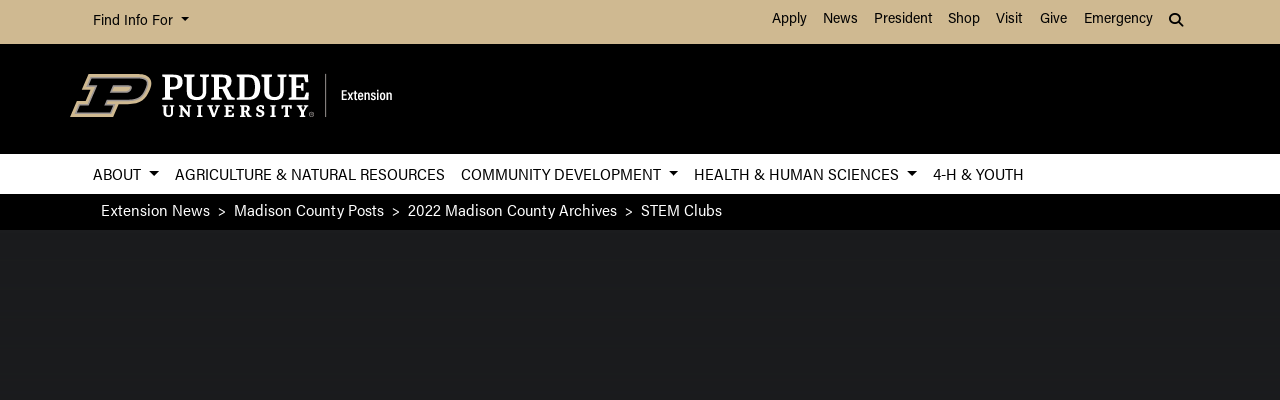

--- FILE ---
content_type: text/html; charset=UTF-8
request_url: https://extension.purdue.edu/news/county/madison/2022/09/_docs/stemclub.html?image
body_size: 8580
content:
<!DOCTYPE html>
<html xmlns="http://www.w3.org/1999/xhtml" lang="en">
	<head>
		<meta charset="utf-8"/>
<meta content="width=device-width, initial-scale=1, shrink-to-fit=no" name="viewport"/>
<title>STEM Clubs</title>

<link crossorigin="anonymous" href="https://stackpath.bootstrapcdn.com/bootstrap/4.5.2/css/bootstrap.min.css" integrity="sha384-JcKb8q3iqJ61gNV9KGb8thSsNjpSL0n8PARn9HuZOnIxN0hoP+VmmDGMN5t9UJ0Z" rel="stylesheet"/>
<link href="https://cdnjs.cloudflare.com/ajax/libs/font-awesome/6.4.2/css/all.min.css" rel="stylesheet"/>
<link href="https://www.purdue.edu/purdue/fonts/united-sans/united-sans.css" rel="stylesheet"/>
<link href="https://use.typekit.net/wjo8xmv.css" rel="stylesheet"/>
<link crossorigin="anonymous" href="https://cdnjs.cloudflare.com/ajax/libs/Swiper/5.4.5/css/swiper.css" integrity="sha512-uMIpMpgk4n6esmgdfJtATLLezuZNRb96YEgJXVeo4diHFOF/gqlgu4Y5fg+56qVYZfZYdiqnAQZlnu4j9501ZQ==" rel="stylesheet"/>
<link href="../../../../../_files/css/nanogallery2.min.css" rel="stylesheet" type="text/css"/>
<link href="../../../../../_files/css/hh-gallery.css" rel="stylesheet" type="text/css"/>
<script crossorigin="anonymous" integrity="sha512-bLT0Qm9VnAYZDflyKcBaQ2gg0hSYNQrJ8RilYldYQ1FxQYoCLtUjuuRuZo+fjqhx/qtq/1itJ0C2ejDxltZVFg==" src="https://cdnjs.cloudflare.com/ajax/libs/jquery/3.5.1/jquery.min.js"></script>
<script crossorigin="anonymous" integrity="sha512-VHsNaV1C4XbgKSc2O0rZDmkUOhMKPg/rIi8abX9qTaVDzVJnrDGHFnLnCnuPmZ3cNi1nQJm+fzJtBbZU9yRCww==" src="https://cdnjs.cloudflare.com/ajax/libs/Swiper/5.4.5/js/swiper.min.js"></script>
<script crossorigin="anonymous" integrity="sha512-/bOVV1DV1AQXcypckRwsR9ThoCj7FqTV2/0Bm79bL3YSyLkVideFLE3MIZkq1u5t28ke1c0n31WYCOrO01dsUg==" src="https://cdnjs.cloudflare.com/ajax/libs/jquery.matchHeight/0.7.2/jquery.matchHeight-min.js"></script>
    
    <link href="https://extension.purdue.edu/_files/css/_style.css" rel="stylesheet"/>
    
    <link href="https://extension.purdue.edu/_files/css/_style_ext_only.css" rel="stylesheet"/>
    <link href="https://extension.purdue.edu/_files/css/lightbox.css" rel="stylesheet"/>




  
                               
                <meta content="Purdue University - Extension" property="og:site_name"/>
<meta content="https://extension.purdue.edu/news/county/madison/2022/09/_docs/stemclub.html" property="og:url"/>
<meta content="article" property="og:type"/>
<meta content="STEM Clubs" property="og:title"/>
<meta content="summary_large_image" name="twitter:card"/>
    <meta content="Join 4-H as we design, build, and launch rockets at Purdue Polytechnic--Anderson.  We will start the design process on October 18 and continue to build on October 25 and November 15.  We plan to launch on November 22." property="og:description"/>
    <meta content="https://extension.purdue.edu/news/county/madison/2022/09/squarebot.jpg" property="og:image"/>
    <meta content="https://extension.purdue.edu/news/county/madison/2022/09/squarebot.jpg" name="twitter:image"/>
        <meta content="Photo of small robot." property="og:image:alt"/>
    <meta content="Photo of small robot." name="twitter:image:alt"/>
    
<!-- Google Tag Manager -->

<script>(function(w,d,s,l,i){w[l]=w[l]||[];w[l].push({'gtm.start':
new Date().getTime(),event:'gtm.js'});var f=d.getElementsByTagName(s)[0],
j=d.createElement(s),dl=l!='dataLayer'?'&l='+l:'';j.async=true;j.src=
'https://www.googletagmanager.com/gtm.js?id='+i+dl;f.parentNode.insertBefore(j,f);
})(window,document,'script','dataLayer','GTM-K5TNRMC');</script>
<!-- Google Tag GA4 Extension -->
<!-- Google tag (gtag.js) -->
<script async src="https://www.googletagmanager.com/gtag/js?id=G-RW6R6WYXRC"></script>
<script>
  window.dataLayer = window.dataLayer || [];
  function gtag(){dataLayer.push(arguments);}
  gtag('js', new Date());

  gtag('config', 'G-RW6R6WYXRC');
</script>


<!-- End Google Tag Manager -->


<!-- cookie -->
          
<script src="https://cc.cdn.civiccomputing.com/9/cookieControl-9.5.min.js"></script>
<script>
var config = {
apiKey: '4ba55f4bcf24cac1824dcde92fd7e67c4177a64b',
product: 'PRO_MULTISITE',
initialState: 'notify',
setInnerHTML: true,
wrapInnerHTML: true,
text: {
    notifyDescription: 'We use cookies to optimize site functionality and give you the best possible experience.',
    notifyTitle: "<h2>Your choice regarding cookies on this site</h2>"
},
optionalCookies: [
{
name: 'analytics',
label: 'Analytics',
description: 'This website uses Google Analytics. Learn more at purdue.ag/cookies',
cookies: [],
onAccept : function(){},
onRevoke: function(){}
}
],
theme: 'LIGHT',
position: 'LEFT',
branding: {
fontColor: "#000",
fontSizeTitle: "1.5em",
fontSizeIntro: "1.25em",
fontSizeHeaders: "1em",
fontSize: "1em",
backgroundColor: "#CFB991",
toggleText: "#fff",
toggleColor: "#CFB991",
toggleBackground: "#000",
buttonIcon: null,
buttonIconWidth: "64px",
buttonIconHeight: "64px",
removeIcon: false,
removeAbout: false
}
};
CookieControl.load( config );
</script>




		<link href="../../../../../_files/css/hh-module-bootstrap3.css" rel="stylesheet"/>
<link href="../../../../../_files/css/hh-module.css" rel="stylesheet"/>
<link href="../../../../../_files/css/hh-custom.css" rel="stylesheet"/>
<link href="../../../../../_files/css/lightbox.css" rel="stylesheet"/>
<script src="../../../../../_files/js/lightbox.js"></script>

	</head>
	
<body class="    " style="overflow-x: hidden;">


		
<!-- Google Tag Manager (noscript) -->

<noscript><iframe src="https://www.googletagmanager.com/ns.html?id=GTM-K5TNRMC"
height="0" width="0" style="display:none;visibility:hidden"></iframe></noscript>

<!-- End Google Tag Manager (noscript) -->

		



  
                                                                                                                                                                                                                                                                           
<header>
    <a class="sr-only sr-only-focusable skip-to-main" href="#main-content">Skip to Main Content</a>
    <nav aria-label="University navigation" class="navbar navbar-expand-lg navbar-light top-nav">
                    <div class="container d-lg-none">
                <div class="mr-auto">
                    <ul class="social list-inline">
                                                    <li class="list-inline-item">
                                <a class="nav-link" href="https://www.facebook.com/PurdueExtension/" target="_blank">
                                    <i class="fab fa-facebook-f"></i> <span class="sr-only">fa-facebook-f</span>
                                </a>
                            </li>
                                                    <li class="list-inline-item">
                                <a class="nav-link" href="https://twitter.com/PurdueExtension" target="_blank">
                                    <i class="fab fa-x-twitter"></i> <span class="sr-only">fa-x-twitter</span>
                                </a>
                            </li>
                                                    <li class="list-inline-item">
                                <a class="nav-link" href="https://www.youtube.com/user/PUExtension" target="_blank">
                                    <i class="fab fa-youtube"></i> <span class="sr-only">fa-youtube</span>
                                </a>
                            </li>
                                            </ul>
                </div>
                                                            <div class="top-nav-contact">
                        <a href="https://extension.purdue.edu/index.html" target="_parent">Contact Purdue Extension</a>
                    </div>
                            </div>
                <div class="container">
            <div class="collapse navbar-collapse" id="navbarNav">
                <ul class="navbar-nav mr-auto"> <!-- role="menu" ADA test -->
                    <li class="nav-item dropdown nav-bar-dropdown"> <!-- role="none" ADA test -->
                        <button aria-expanded="false" aria-haspopup="true" class="nav-link dropdown-toggle" data-toggle="dropdown" id="info-links-desktop" role="button">
                            Find Info For
                        </button>
                        <div aria-labelledby="info-links-desktop" class="dropdown-menu">
                                                                                                                                        <a class="dropdown-item" href="https://www.purdue.edu/purdue/academics/index.php" target="_parent">Academics</a><!-- role="menuitem" ADA test -->
                                                                                                                                                                        <a class="dropdown-item" href="https://www.purdue.edu/purdue/admissions/index.php" target="_parent">Admissions</a><!-- role="menuitem" ADA test -->
                                                                                                                                                                        <a class="dropdown-item" href="https://www.purdue.edu/purdue/current_students/index.php" target="_parent">Current Students</a><!-- role="menuitem" ADA test -->
                                                                                                                                                                        <a class="dropdown-item" href="https://www.purdue.edu/purdue/athletics/index.php" target="_parent">Athletics</a><!-- role="menuitem" ADA test -->
                                                                                                                                                                        <a class="dropdown-item" href="https://www.purdue.edu/purdue/about/index.php" target="_parent">About</a><!-- role="menuitem" ADA test -->
                                                                                                                                                                        <a class="dropdown-item" href="https://www.purdue.edu/purdue/careers/index.php" target="_parent">Careers</a><!-- role="menuitem" ADA test -->
                                                                                                                                                                        <a class="dropdown-item" href="https://www.purdue.edu/purdue/prospective_students/index.php" target="_parent">Prospective Students</a><!-- role="menuitem" ADA test -->
                                                                                                                                                                        <a class="dropdown-item" href="https://www.purdue.edu/purdue/research/index.php" target="_parent">Research and Partnerships</a><!-- role="menuitem" ADA test -->
                                                                                                                                                                        <a class="dropdown-item" href="https://www.purdue.edu/purdue/commercialization/index.php" target="_parent">Entrepreneurship and Commercialization</a><!-- role="menuitem" ADA test -->
                                                                                    </div>
                    </li>
                </ul>
                <ul class="navbar-nav d-none d-lg-flex"><!-- role="menu" ADA test -->
                                                                                                        <li class="nav-item"><!-- role="none" ADA test -->
                                <a class="nav-link" href="https://www.purdue.edu/purdue/apply/" target="_parent">Apply</a><!-- role="menuitem" ADA test -->
                            </li>
                                                                                                                                <li class="nav-item"><!-- role="none" ADA test -->
                                <a class="nav-link" href="https://www.purdue.edu/newsroom/" target="_parent">News</a><!-- role="menuitem" ADA test -->
                            </li>
                                                                                                                                <li class="nav-item"><!-- role="none" ADA test -->
                                <a class="nav-link" href="https://www.purdue.edu/president/" target="_parent">President</a><!-- role="menuitem" ADA test -->
                            </li>
                                                                                                                                <li class="nav-item"><!-- role="none" ADA test -->
                                <a class="nav-link" href="https://www.bkstr.com/boilermakersstore" target="_parent">Shop</a><!-- role="menuitem" ADA test -->
                            </li>
                                                                                                                                <li class="nav-item"><!-- role="none" ADA test -->
                                <a class="nav-link" href="https://www.purdue.edu/visit" target="_parent">Visit</a><!-- role="menuitem" ADA test -->
                            </li>
                                                                                                                                <li class="nav-item"><!-- role="none" ADA test -->
                                <a class="nav-link" href="https://giving.purdue.edu/west-lafayette-2/?appealcode=21008" target="_parent">Give</a><!-- role="menuitem" ADA test -->
                            </li>
                                                                                                                                <li class="nav-item"><!-- role="none" ADA test -->
                                <a class="nav-link" href="https://www.purdue.edu/emergency/" target="_parent">Emergency</a><!-- role="menuitem" ADA test -->
                            </li>
                                                            </ul>
                <ul class="navbar-nav d-lg-none"><!-- role="menu" ADA test -->
                    <li class="nav-item dropdown nav-bar-dropdown"><!-- role="menu" ADA test -->
                        <button aria-expanded="false" aria-haspopup="true" class="nav-link dropdown-toggle" data-toggle="dropdown" id="top-nav-quicklinks" role="button">
                            Quick Links
                        </button>
                        <div aria-labelledby="top-nav-quicklinks" class="dropdown-menu">
                                                                                                                                        <a class="dropdown-item" href="https://www.purdue.edu/purdue/apply/" target="_parent">Apply</a><!-- role="menuitem" ADA test -->
                                                                                                                                                                        <a class="dropdown-item" href="https://www.purdue.edu/newsroom/" target="_parent">News</a><!-- role="menuitem" ADA test -->
                                                                                                                                                                        <a class="dropdown-item" href="https://www.purdue.edu/president/" target="_parent">President</a><!-- role="menuitem" ADA test -->
                                                                                                                                                                        <a class="dropdown-item" href="https://www.bkstr.com/boilermakersstore" target="_parent">Shop</a><!-- role="menuitem" ADA test -->
                                                                                                                                                                        <a class="dropdown-item" href="https://www.purdue.edu/visit" target="_parent">Visit</a><!-- role="menuitem" ADA test -->
                                                                                                                                                                        <a class="dropdown-item" href="https://giving.purdue.edu/west-lafayette-2/?appealcode=21008" target="_parent">Give</a><!-- role="menuitem" ADA test -->
                                                                                                                                                                        <a class="dropdown-item" href="https://www.purdue.edu/emergency/" target="_parent">Emergency</a><!-- role="menuitem" ADA test -->
                                                                                    </div>
                    </li>
                </ul>
                <ul class="navbar-nav navbar-search">
                    <li class="nav-item dropdown nav-bar-dropdown"><!-- role="none" ADA test -->
                        <button aria-expanded="false" aria-haspopup="true" class="nav-link dropdown-toggle" data-toggle="dropdown" id="navbarDropdown2" role="button">
                            <i aria-hidden="true" class="fas fa-search"></i> <span class="sr-only">Search</span>
                        </button>
                        <div aria-labelledby="navbarDropdown2" class="dropdown-menu dropdown-menu-right">
                            <div class="form-group">
                                <script>
                                  (function() {
                                    var cx = '008827541188184757261:7q5kekajrye';
                                    var gcse = document.createElement('script');
                                    gcse.type = 'text/javascript';
                                    gcse.async = true;
                                    gcse.src = 'https://cse.google.com/cse.js?cx=' + cx;
                                    var s = document.getElementsByTagName('script')[0];
                                    s.parentNode.insertBefore(gcse, s);
                                  })();
                                </script>
                                <gcse:searchbox-only id="cse-search-form" resultsUrl="https://ag.purdue.edu/search-results.html" queryParameterName="coa-ext-main">
                            		Loading
                            	</gcse:searchbox-only>
                             </div>
                        </div>
                    </li>
                </ul>
            </div>
        </div>
    </nav>
    <section class="center-nav">
        <div class="container d-flex">
            <div class="logo mr-auto d-md-flex my-auto">
                <div class="align-self-center" id="purdueLogo">
                    <a href="https://extension.purdue.edu/index.html"><object aria-label="Purdue Logo" data="../../../../../_files/images/extension_h-full-reverse-rgbb2.svg" id="pulogo" tabindex="-1" type="image/png">Purdue Logo</object></a>
                </div>
            </div>
            <div class="logo-nav d-xl-none">
                <nav class="navbar navbar-expand-xl navbar-dark mobile-nav">
                    <button aria-controls="mobile-nav" aria-expanded="false" class="navbar-toggler" data-target="#mobile-nav" data-toggle="collapse" type="button">
                        <span class="navbar-toggler-icon">
                            <i class="fas fa-bars"></i> <span class="sr-only">Navigation</span>
                        </span>
                    </button>
                    <button aria-controls="mobile-search" aria-expanded="false" class="navbar-toggler" data-target="#mobile-search" data-toggle="collapse" type="button">
                        <span class="navbar-toggler-icon">
                            <i class="fas fa-search"></i> <span class="sr-only">Search</span>
                        </span>
                    </button>
                </nav>
            </div>
        </div>
                <div class="container mobile-nav-links d-xl-none">
            <nav class="navbar navbar-expand-xl navbar-dark">
                <div class="collapse navbar-collapse" id="mobile-search">
                                                                                 <div class="form-group">
                        <script>
                            (function() {
                                var cx = '017690826183710227054:mjxnqnpskjk';
                                var gcse = document.createElement('script');
                                gcse.type = 'text/javascript';
                                gcse.async = true;
                                gcse.src = 'https://cse.google.com/cse.js?cx=' + cx;
                                var s = document.getElementsByTagName('script')[0];
                                s.parentNode.insertBefore(gcse, s);
                                  })();
                        </script>
                        <gcse:searchbox-only id="cse-search-form-mobile" resultsUrl="https://www.purdue.edu/purdue/search.php" queryParameterName="coa-ext-main">
                            	Loading
                        </gcse:searchbox-only>
                    </div>
                </div>
                <div class="collapse navbar-collapse" id="mobile-nav">
                    <ul class="navbar-nav w-100"><!-- role="menu" ADA test -->
                                    		                            		                            			<li class="nav-item dropdown nav-bar-dropdown"><!-- role="none" ADA test -->
                                    <button aria-expanded="false" aria-haspopup="true" class="nav-link dropdown-toggle" data-toggle="dropdown" id="academic-links-1-mobile" role="button">
                                        About
                                    </button>
                                    <div aria-labelledby="academic-links-1-mobile" class="dropdown-menu">
                                                            				                                                                                                            <a class="dropdown-item" href="https://extension.purdue.edu/about/about-us.html" target="_parent">About Us</a><!-- role="menuitem" ADA test -->
                                                                                                        				                                                                                                            <a class="dropdown-item" href="https://extension.purdue.edu/about/administration.html" target="_parent">Administration</a><!-- role="menuitem" ADA test -->
                                                                                                        				                                                                                                            <a class="dropdown-item" href="https://ag.purdue.edu/department/ag-online/index.html" target="_parent">Ag Online</a><!-- role="menuitem" ADA test -->
                                                                                                        				                                                                                                            <a class="dropdown-item" href="https://extension.purdue.edu/annualreport/index.html" target="_parent">Annual Impact Report</a><!-- role="menuitem" ADA test -->
                                                                                                        				                                                                                                            <a class="dropdown-item" href="https://extension.purdue.edu/careers/index.html" target="_parent">Careers</a><!-- role="menuitem" ADA test -->
                                                                                                        				                                                                                                            <a class="dropdown-item" href="https://extension.purdue.edu/about/resources/civil-rights.html" target="_parent">Civil Rights</a><!-- role="menuitem" ADA test -->
                                                                                                        				                                                                                                            <a class="dropdown-item" href="https://extension.purdue.edu/about/county-office.html" target="_parent">County Extension</a><!-- role="menuitem" ADA test -->
                                                                                                        				                                                                                                            <a class="dropdown-item" href="https://extension.purdue.edu/about/extension-podcasts.html" target="_parent">Extension Podcasts</a><!-- role="menuitem" ADA test -->
                                                                                                        				                                                                                                            <a class="dropdown-item" href="https://extension.purdue.edu/webinar-library/index.html" target="_parent">Extension Webinar Library</a><!-- role="menuitem" ADA test -->
                                                                                                        				                                                                                                            <a class="dropdown-item" href="https://extension.purdue.edu/about/nondiscrimination-policy-statement.html" target="_parent">Nondiscrimination Policy</a><!-- role="menuitem" ADA test -->
                                                                                                        				                                                                                                            <a class="dropdown-item" href="https://extension.purdue.edu/about/transformation.html" target="_parent">Transformation</a><!-- role="menuitem" ADA test -->
                                                                                                                        </div>
                                </li>
                                                                		                            		                                        <li class="nav-item"><!-- role="none" ADA test -->
                                    <a class="nav-link" href="https://extension.purdue.edu/anr/index.html" target="">Agriculture &amp; Natural Resources</a><!-- role="menuitem" ADA test -->
                                </li>
                                                                		                        		                            			<li class="nav-item dropdown nav-bar-dropdown"><!-- role="none" ADA test -->
                                    <button aria-expanded="false" aria-haspopup="true" class="nav-link dropdown-toggle" data-toggle="dropdown" id="academic-links-3-mobile" role="button">
                                        Community Development
                                    </button>
                                    <div aria-labelledby="academic-links-3-mobile" class="dropdown-menu">
                                                            				                                                                                                            <a class="dropdown-item" href="https://extension.purdue.edu/cdext/index.html" target="_parent">Home</a><!-- role="menuitem" ADA test -->
                                                                                                        				                                                                                                            <a class="dropdown-item" href="https://extension.purdue.edu/cdext/thematic-areas/community-economics-workforce-development/index.html" target="_parent">Community Economics &amp; Workforce Development</a><!-- role="menuitem" ADA test -->
                                                                                                        				                                                                                                            <a class="dropdown-item" href="https://extension.purdue.edu/childcare/index.html" target="_parent">Community Childcare</a><!-- role="menuitem" ADA test -->
                                                                                                        				                                                                                                            <a class="dropdown-item" href="https://extension.purdue.edu/cdext/thematic-areas/community-health/index.html" target="_parent">Community Health</a><!-- role="menuitem" ADA test -->
                                                                                                        				                                                                                                            <a class="dropdown-item" href="https://extension.purdue.edu/cdext/thematic-areas/community-planning/index.html" target="_parent">Community Planning</a><!-- role="menuitem" ADA test -->
                                                                                                        				                                                                                                            <a class="dropdown-item" href="https://extension.purdue.edu/cdext/thematic-areas/leadership-civic-engagement/index.html" target="_parent">Leadership &amp; Civic Engagement</a><!-- role="menuitem" ADA test -->
                                                                                                                        </div>
                                </li>
                                                                		                        		                            			<li class="nav-item dropdown nav-bar-dropdown"><!-- role="none" ADA test -->
                                    <button aria-expanded="false" aria-haspopup="true" class="nav-link dropdown-toggle" data-toggle="dropdown" id="academic-links-4-mobile" role="button">
                                        Health &amp; Human Sciences
                                    </button>
                                    <div aria-labelledby="academic-links-4-mobile" class="dropdown-menu">
                                                            				                                                                                                            <a class="dropdown-item" href="https://extension.purdue.edu/hhs/index.html" target="_parent">Home</a><!-- role="menuitem" ADA test -->
                                                                                                        				                                                                                                            <a class="dropdown-item" href="https://extension.purdue.edu/hhs/health/index.html" target="_parent">Health</a><!-- role="menuitem" ADA test -->
                                                                                                        				                                                                                                            <a class="dropdown-item" href="https://extension.purdue.edu/hhs/food/index.html" target="_parent">Food</a><!-- role="menuitem" ADA test -->
                                                                                                        				                                                                                                            <a class="dropdown-item" href="https://extension.purdue.edu/hhs/family/index.html" target="_parent">Family</a><!-- role="menuitem" ADA test -->
                                                                                                        				                                                                                                            <a class="dropdown-item" href="https://extension.purdue.edu/hhs/money/index.html" target="_parent">Money</a><!-- role="menuitem" ADA test -->
                                                                                                                        </div>
                                </li>
                                                                		                            		                                        <li class="nav-item"><!-- role="none" ADA test -->
                                    <a class="nav-link" href="https://extension.purdue.edu/4-H/index.html" target="">4-H &amp; Youth</a><!-- role="menuitem" ADA test -->
                                </li>
                                                                        </ul>
                    <ul class="navbar-nav mr-auto"><!-- role="menu" ADA test -->
                        <li class="nav-item dropdown nav-bar-dropdown"><!-- role="none" ADA test -->
                            <button aria-expanded="false" aria-haspopup="true" class="nav-link dropdown-toggle" data-toggle="dropdown" id="info-links-mobile" role="button">
                                Find Info For
                            </button>
                            <div aria-labelledby="info-links-mobile" class="dropdown-menu">
                                                                                                                                                        <a class="dropdown-item" href="https://www.purdue.edu/purdue/academics/index.php" target="_parent">Academics</a><!-- role="menuitem" ADA test -->
                                                                                                                                                                                            <a class="dropdown-item" href="https://www.purdue.edu/purdue/admissions/index.php" target="_parent">Admissions</a><!-- role="menuitem" ADA test -->
                                                                                                                                                                                            <a class="dropdown-item" href="https://www.purdue.edu/purdue/current_students/index.php" target="_parent">Current Students</a><!-- role="menuitem" ADA test -->
                                                                                                                                                                                            <a class="dropdown-item" href="https://www.purdue.edu/purdue/athletics/index.php" target="_parent">Athletics</a><!-- role="menuitem" ADA test -->
                                                                                                                                                                                            <a class="dropdown-item" href="https://www.purdue.edu/purdue/about/index.php" target="_parent">About</a><!-- role="menuitem" ADA test -->
                                                                                                                                                                                            <a class="dropdown-item" href="https://www.purdue.edu/purdue/careers/index.php" target="_parent">Careers</a><!-- role="menuitem" ADA test -->
                                                                                                                                                                                            <a class="dropdown-item" href="https://www.purdue.edu/purdue/prospective_students/index.php" target="_parent">Prospective Students</a><!-- role="menuitem" ADA test -->
                                                                                                                                                                                            <a class="dropdown-item" href="https://www.purdue.edu/purdue/research/index.php" target="_parent">Research and Partnerships</a><!-- role="menuitem" ADA test -->
                                                                                                                                                                                            <a class="dropdown-item" href="https://www.purdue.edu/purdue/commercialization/index.php" target="_parent">Entrepreneurship and Commercialization</a><!-- role="menuitem" ADA test -->
                                                                                                </div>
                        </li>
                    </ul>
                     <ul class="navbar-nav "><!-- role="menu" ADA test -->
                        <li class="nav-item dropdown nav-bar-dropdown"><!-- role="none" ADA test -->
                            <button aria-expanded="false" aria-haspopup="true" class="nav-link dropdown-toggle" data-toggle="dropdown" id="top-nav-quicklinks-mobile" role="button">
                                Quick Links
                            </button>
                            <div aria-labelledby="top-nav-quicklinks-mobile" class="dropdown-menu">
                                                                                                                                                        <a class="dropdown-item" href="https://www.purdue.edu/purdue/apply/" target="_parent">Apply</a><!-- role="menuitem" ADA test -->
                                                                                                                                                                                            <a class="dropdown-item" href="https://www.purdue.edu/newsroom/" target="_parent">News</a><!-- role="menuitem" ADA test -->
                                                                                                                                                                                            <a class="dropdown-item" href="https://www.purdue.edu/president/" target="_parent">President</a><!-- role="menuitem" ADA test -->
                                                                                                                                                                                            <a class="dropdown-item" href="https://www.bkstr.com/boilermakersstore" target="_parent">Shop</a><!-- role="menuitem" ADA test -->
                                                                                                                                                                                            <a class="dropdown-item" href="https://www.purdue.edu/visit" target="_parent">Visit</a><!-- role="menuitem" ADA test -->
                                                                                                                                                                                            <a class="dropdown-item" href="https://giving.purdue.edu/west-lafayette-2/?appealcode=21008" target="_parent">Give</a><!-- role="menuitem" ADA test -->
                                                                                                                                                                                            <a class="dropdown-item" href="https://www.purdue.edu/emergency/" target="_parent">Emergency</a><!-- role="menuitem" ADA test -->
                                                                                                </div>
                        </li>
                    </ul>
                </div>
                
                
            </nav>
        </div>
    </section>
        <nav aria-label="Primary navigation" class="bottom-nav navbar navbar-expand-xl navbar-light d-none d-xl-block">
        <div class="container">
            <ul class="navbar-nav w-100"><!-- role="menu" ADA test -->
                    		                    		                    			<li class="nav-item dropdown nav-bar-dropdown"><!-- role="none" ADA test -->
                            <button aria-expanded="false" aria-haspopup="true" class="nav-link dropdown-toggle" data-toggle="dropdown" id="academic-links-1" role="button">
                                About
                            </button>
                            <div aria-labelledby="academic-links-1" class="dropdown-menu">
                                            				                                                                                            <a class="dropdown-item" href="https://extension.purdue.edu/about/about-us.html" target="_parent">About Us</a><!-- role="menuitem" ADA test -->
                                                                                				                                                                                            <a class="dropdown-item" href="https://extension.purdue.edu/about/administration.html" target="_parent">Administration</a><!-- role="menuitem" ADA test -->
                                                                                				                                                                                            <a class="dropdown-item" href="https://ag.purdue.edu/department/ag-online/index.html" target="_parent">Ag Online</a><!-- role="menuitem" ADA test -->
                                                                                				                                                                                            <a class="dropdown-item" href="https://extension.purdue.edu/annualreport/index.html" target="_parent">Annual Impact Report</a><!-- role="menuitem" ADA test -->
                                                                                				                                                                                            <a class="dropdown-item" href="https://extension.purdue.edu/careers/index.html" target="_parent">Careers</a><!-- role="menuitem" ADA test -->
                                                                                				                                                                                            <a class="dropdown-item" href="https://extension.purdue.edu/about/resources/civil-rights.html" target="_parent">Civil Rights</a><!-- role="menuitem" ADA test -->
                                                                                				                                                                                            <a class="dropdown-item" href="https://extension.purdue.edu/about/county-office.html" target="_parent">County Extension</a><!-- role="menuitem" ADA test -->
                                                                                				                                                                                            <a class="dropdown-item" href="https://extension.purdue.edu/about/extension-podcasts.html" target="_parent">Extension Podcasts</a><!-- role="menuitem" ADA test -->
                                                                                				                                                                                            <a class="dropdown-item" href="https://extension.purdue.edu/webinar-library/index.html" target="_parent">Extension Webinar Library</a><!-- role="menuitem" ADA test -->
                                                                                				                                                                                            <a class="dropdown-item" href="https://extension.purdue.edu/about/nondiscrimination-policy-statement.html" target="_parent">Nondiscrimination Policy</a><!-- role="menuitem" ADA test -->
                                                                                				                                                                                            <a class="dropdown-item" href="https://extension.purdue.edu/about/transformation.html" target="_parent">Transformation</a><!-- role="menuitem" ADA test -->
                                                                                                </div>
                        </li>
                                        		                    		                                <li class="nav-item"><!-- role="none" ADA test -->
                            <a class="nav-link" href="https://extension.purdue.edu/anr/index.html" target="">Agriculture &amp; Natural Resources</a><!-- role="menuitem" ADA test -->
                        </li>
                                        		                		                    			<li class="nav-item dropdown nav-bar-dropdown"><!-- role="none" ADA test -->
                            <button aria-expanded="false" aria-haspopup="true" class="nav-link dropdown-toggle" data-toggle="dropdown" id="academic-links-3" role="button">
                                Community Development
                            </button>
                            <div aria-labelledby="academic-links-3" class="dropdown-menu">
                                            				                                                                                            <a class="dropdown-item" href="https://extension.purdue.edu/cdext/index.html" target="_parent">Home</a><!-- role="menuitem" ADA test -->
                                                                                				                                                                                            <a class="dropdown-item" href="https://extension.purdue.edu/cdext/thematic-areas/community-economics-workforce-development/index.html" target="_parent">Community Economics &amp; Workforce Development</a><!-- role="menuitem" ADA test -->
                                                                                				                                                                                            <a class="dropdown-item" href="https://extension.purdue.edu/childcare/index.html" target="_parent">Community Childcare</a><!-- role="menuitem" ADA test -->
                                                                                				                                                                                            <a class="dropdown-item" href="https://extension.purdue.edu/cdext/thematic-areas/community-health/index.html" target="_parent">Community Health</a><!-- role="menuitem" ADA test -->
                                                                                				                                                                                            <a class="dropdown-item" href="https://extension.purdue.edu/cdext/thematic-areas/community-planning/index.html" target="_parent">Community Planning</a><!-- role="menuitem" ADA test -->
                                                                                				                                                                                            <a class="dropdown-item" href="https://extension.purdue.edu/cdext/thematic-areas/leadership-civic-engagement/index.html" target="_parent">Leadership &amp; Civic Engagement</a><!-- role="menuitem" ADA test -->
                                                                                                </div>
                        </li>
                                        		                		                    			<li class="nav-item dropdown nav-bar-dropdown"><!-- role="none" ADA test -->
                            <button aria-expanded="false" aria-haspopup="true" class="nav-link dropdown-toggle" data-toggle="dropdown" id="academic-links-4" role="button">
                                Health &amp; Human Sciences
                            </button>
                            <div aria-labelledby="academic-links-4" class="dropdown-menu">
                                            				                                                                                            <a class="dropdown-item" href="https://extension.purdue.edu/hhs/index.html" target="_parent">Home</a><!-- role="menuitem" ADA test -->
                                                                                				                                                                                            <a class="dropdown-item" href="https://extension.purdue.edu/hhs/health/index.html" target="_parent">Health</a><!-- role="menuitem" ADA test -->
                                                                                				                                                                                            <a class="dropdown-item" href="https://extension.purdue.edu/hhs/food/index.html" target="_parent">Food</a><!-- role="menuitem" ADA test -->
                                                                                				                                                                                            <a class="dropdown-item" href="https://extension.purdue.edu/hhs/family/index.html" target="_parent">Family</a><!-- role="menuitem" ADA test -->
                                                                                				                                                                                            <a class="dropdown-item" href="https://extension.purdue.edu/hhs/money/index.html" target="_parent">Money</a><!-- role="menuitem" ADA test -->
                                                                                                </div>
                        </li>
                                        		                    		                                <li class="nav-item"><!-- role="none" ADA test -->
                            <a class="nav-link" href="https://extension.purdue.edu/4-H/index.html" target="">4-H &amp; Youth</a><!-- role="menuitem" ADA test -->
                        </li>
                                                    
            </ul>
        </div>
    </nav>
        </header>
<img alt="Purdue College of Agriculture Logo" class="print-only mb-4" height="auto" src="https://extension.purdue.edu/_files/images/extension_h-full-rgb.png" width="40%"/>

		
                                                                                                                                                                                            <section class="breadcrumbs">
    <nav aria-label="breadcrumb" class="container">
        <ol class="breadcrumb">
                            <li class="breadcrumb-item"><a href="../../../../../index.html">Extension News</a></li>
                                        			                			        <li class="breadcrumb-item"><a href="../../../index.html">Madison County Posts</a></li>
			    			                			        <li class="breadcrumb-item"><a href="../../index.html">2022 Madison County Archives</a></li>
			    			                			                						<li aria-current="page" class="breadcrumb-item active">STEM Clubs</li>
        </ol>
    </nav>
</section>


		<main id="main-content" role="main">
		                                                                                                                                              
    <style>
    .hh-module.page-header .page-header-bg {
	background-image: url("../squarebot.jpg")
	}
		@media (max-width: 767.98px) {
	.hh-module.page-header .page-header-bg {
	background-image: url("../squarebot.jpg")
	}
	}
	    </style>
   
    <div class="page-header hh-news hh-module" id="post-header">
        <div class="page-header-bg"></div>
        <div class="container">
            <div class="row">
                <div class="col-md-10">
                                            <div class="post-category">
                                                                                    <span>4-H</span>
                                                                            </div>
                        <h1>STEM Clubs</h1>
                        <ul class="post-meta">
                                                                                                                              <li>Bill Decker</li>
                                                                                                                <li>September 7, 2022</li>
                        </ul>
                                    </div>
            </div>
        </div>
    </div>
 
		    



  
     


                                          


<style>
      </style>









     <div class="section hh-news hh-module mobile-sidebar d-sm-block d-md-none">
        <div class="container">
            <div class="row">
                <div class="col-md-12">
                                                                              </div>
            </div>
        </div>
    </div>
<div class="section hh-news hh-module page-section">
                    <div class="container">
                <div class="row">
            <div class="col-md-12">
                                                                                
                            
                    <div class="img-group">
                                    <h2>STEM Clubs Kick Off With Rockets</h2>
                                      <div class="wysiwyg"> <p>Join 4-H as we design, build, and launch rockets at Purdue Polytechnic--Anderson. We will start the design process on October 18 and continue to build on October 25 and November 15. We plan to launch on November 22.</p>
<p>To join, fill out the <a href="sparkform">SPARK Club application</a> (return by email to wdecker@purdue.edu) and sign up here: <a href="https://www.signupgenius.com/go/10C0C44ABAB2AA1FEC61-4hstem">sign up genius </a></p> </div>
                        <div class="row section-row ">
                                                            <div class="col-sm-12 col-md-6 imgGroup">
                                                    <img alt="PNG file for STEM club." class="img-fluid " src="../clubfirst.png"/>
                        
                                                                    </div>
                                                            <div class="col-sm-12 col-md-6 imgGroup">
                                                    <img alt="Second Page STEM Club" class="img-fluid " src="../clubsecond.png"/>
                        
                                                                    </div>
                            </div>
                    </div>
                                                          </div>
                    </div>
                </div>
        </div>
        
 
 

 
<script>
  document.addEventListener("DOMContentLoaded", () => {
    const headingClass = "none";
    if (headingClass !== "command-headings" && headingClass !== "classic-headings") {
      return;
    }
    document.querySelectorAll("h6, h5").forEach(el => {
      const words = el.innerHTML.trim().split(" ");
      if (words.length > 0) {
        words[0] = `<span class="first-word">${words[0]}</span>`;
        el.innerHTML = words.join(" ");
      }
    });
  });
</script>

        </main>
		



  
                                                                                                                                                                                                                                                                               

<footer>
    <a href="JavaScript:void(0);" id="back-to-top"><i class="fas fa-caret-up"></i><span>To Top</span></a>
    <div class="container">
        <div class="footer-container">
            <div class="row" id="footer-nav">
                                    <div class="col-lg col-md-6 col-sm-12">
                        <div class="card">
                            <div class="card-header">
                                <div class="h5 desktop" id="footer-col-1-heading">Small Farmer</div>
                                <div class="h5 mb-0 mobile">
                                    <button aria-controls="footer-col-1-content" aria-expanded="false" class="btn btn-link collapsed d-flex" data-target="#footer-col-1-content" data-toggle="collapse">
                                        <span class="mr-auto">Small Farmer</span>
                                        <i class="fas fa-minus"></i>
                                        <i class="fas fa-plus"></i>
                                    </button>
                                </div>
                            </div>
                            <div aria-labelledby="footer-col-1-heading" class="collapse" data-parent="#footer-nav" id="footer-col-1-content" role="region">
                                <div class="card-body">
                                    <ul>
                                                                                                                                                                                        <li>
                                                    <a href="https://extension.purdue.edu/anr/_teams/dffs/index.html" target="_parent">
                                                        Diversified Farming and Food Systems
                                                    </a>
                                                </li>
                                                                                                                                                                                                                                    <li>
                                                    <a href="https://ag.purdue.edu/department/extension/safeproduce/index.html" target="_parent">
                                                        Safe Produce Indiana
                                                    </a>
                                                </li>
                                                                                                                                                                                                                                    <li>
                                                    <a href="https://ag.purdue.edu/department/btny/ppdl/index.html" target="_parent">
                                                        Purdue Plant and Pest Diagnostic Lab
                                                    </a>
                                                </li>
                                                                                                                        </ul>
                                </div>
                            </div>
                        </div>
                    </div>
                                    <div class="col-lg col-md-6 col-sm-12">
                        <div class="card">
                            <div class="card-header">
                                <div class="h5 desktop" id="footer-col-2-heading">Commercial Producer</div>
                                <div class="h5 mb-0 mobile">
                                    <button aria-controls="footer-col-2-content" aria-expanded="false" class="btn btn-link collapsed d-flex" data-target="#footer-col-2-content" data-toggle="collapse">
                                        <span class="mr-auto">Commercial Producer</span>
                                        <i class="fas fa-minus"></i>
                                        <i class="fas fa-plus"></i>
                                    </button>
                                </div>
                            </div>
                            <div aria-labelledby="footer-col-2-heading" class="collapse" data-parent="#footer-nav" id="footer-col-2-content" role="region">
                                <div class="card-body">
                                    <ul>
                                                                                                                                                                                        <li>
                                                    <a href="https://ag.purdue.edu/commercialag/home" target="_blank">
                                                        Center for Commercial Ag
                                                    </a>
                                                </li>
                                                                                                                                                                                                                                    <li>
                                                    <a href="https://vet.purdue.edu/addl/" target="_blank">
                                                        Animal Disease Diagnostic Lab
                                                    </a>
                                                </li>
                                                                                                                                                                                                                                    <li>
                                                    <a href="https://ag.purdue.edu/department/agry/agry-extension/dtc/index.html" target="_blank">
                                                        Crop Diagnostic Training and Research Center
                                                    </a>
                                                </li>
                                                                                                                        </ul>
                                </div>
                            </div>
                        </div>
                    </div>
                                    <div class="col-lg col-md-6 col-sm-12">
                        <div class="card">
                            <div class="card-header">
                                <div class="h5 desktop" id="footer-col-3-heading">Wellness Professional</div>
                                <div class="h5 mb-0 mobile">
                                    <button aria-controls="footer-col-3-content" aria-expanded="false" class="btn btn-link collapsed d-flex" data-target="#footer-col-3-content" data-toggle="collapse">
                                        <span class="mr-auto">Wellness Professional</span>
                                        <i class="fas fa-minus"></i>
                                        <i class="fas fa-plus"></i>
                                    </button>
                                </div>
                            </div>
                            <div aria-labelledby="footer-col-3-heading" class="collapse" data-parent="#footer-nav" id="footer-col-3-content" role="region">
                                <div class="card-body">
                                    <ul>
                                                                                                                                                                                        <li>
                                                    <a href="https://extension.purdue.edu/hhs/health/programs/index.html" target="_parent">
                                                        Be Heart Smart
                                                    </a>
                                                </li>
                                                                                                                                                                                                                                    <li>
                                                    <a href="https://extension.purdue.edu/hhs/health/healthy-communities.html" target="_parent">
                                                        Community Health Coalitions
                                                    </a>
                                                </li>
                                                                                                                                                                                                                                    <li>
                                                    <a href="https://extension.purdue.edu/hhs/food/programs/index.html" target="_parent">
                                                        Dining with Diabetes
                                                    </a>
                                                </li>
                                                                                                                        </ul>
                                </div>
                            </div>
                        </div>
                    </div>
                                    <div class="col-lg col-md-6 col-sm-12">
                        <div class="card">
                            <div class="card-header">
                                <div class="h5 desktop" id="footer-col-4-heading">Community Leader</div>
                                <div class="h5 mb-0 mobile">
                                    <button aria-controls="footer-col-4-content" aria-expanded="false" class="btn btn-link collapsed d-flex" data-target="#footer-col-4-content" data-toggle="collapse">
                                        <span class="mr-auto">Community Leader</span>
                                        <i class="fas fa-minus"></i>
                                        <i class="fas fa-plus"></i>
                                    </button>
                                </div>
                            </div>
                            <div aria-labelledby="footer-col-4-heading" class="collapse" data-parent="#footer-nav" id="footer-col-4-content" role="region">
                                <div class="card-body">
                                    <ul>
                                                                                                                                                                                        <li>
                                                    <a href="https://extension.purdue.edu/cdext/thematic-areas/leadership-civic-engagement/beginners-guide-to-grant-writing.html" target="_parent">
                                                        Beginner’s Guide to Grant Writing
                                                    </a>
                                                </li>
                                                                                                                                                                                                                                    <li>
                                                    <a href="https://extension.purdue.edu/cdext/thematic-areas/leadership-civic-engagement/community-leadership-program.html" target="_parent">
                                                        Community Leadership Program
                                                    </a>
                                                </li>
                                                                                                                                                                                                                                    <li>
                                                    <a href="https://extension.purdue.edu/cdext/thematic-areas/community-health/evps-health.html" target="_parent">
                                                        Enhancing the Value of Public Spaces
                                                    </a>
                                                </li>
                                                                                                                                                                                                                                    <li>
                                                    <a href="https://extension.purdue.edu/cdext/thematic-areas/leadership-civic-engagement/tools-for-effective-facilitation.html" target="_parent">
                                                        Facilitative Leadership
                                                    </a>
                                                </li>
                                                                                                                        </ul>
                                </div>
                            </div>
                        </div>
                    </div>
                                <div class="col-lg col-md-12 text-center logo">
                    <a href="https://extension.purdue.edu/index.html">
                    <object aria-label="Purdue Logo" class="footlogo" data="https://extension.purdue.edu/_files/images/Extension_V-Full-Reverse-RGB.svg" tabindex="-1" type="image/png">Purdue Logo</object></a>
                    <div class="mr-auto">
                        <ul class="social list-inline">
                                                            <li class="list-inline-item">
                                    <a aria-label="Connect with us on facebook-f" class="nav-link" href="https://www.facebook.com/PurdueExtension/" target="_blank">
                                        <i class="fab fa-facebook-f"></i> <span class="sr-only">facebook-f</span>
                                    </a>
                                </li>
                                                            <li class="list-inline-item">
                                    <a aria-label="Connect with us on x-twitter" class="nav-link" href="https://twitter.com/PurdueExtension" target="_blank">
                                        <i class="fab fa-x-twitter"></i> <span class="sr-only">x-twitter</span>
                                    </a>
                                </li>
                                                            <li class="list-inline-item">
                                    <a aria-label="Connect with us on youtube" class="nav-link" href="https://www.youtube.com/user/PUExtension" target="_blank">
                                        <i class="fab fa-youtube"></i> <span class="sr-only">youtube</span>
                                    </a>
                                </li>
                                                    </ul>
                    </div>                
                </div>
            </div>
        </div>
    </div>
    <div class="bottom">
        <div class="container">
            <div class="row text-center">
                                <div class="col-lg-12 col-md-12 col-sm-12 col-xs-12">
                    <div>
<p style="color: #e0e0e0;"><a href="https://www.purdue.edu/purdue/disclaimer.php" rel="noopener" target="_blank">© <span id="year"></span> The Trustees of Purdue University</a> | <a href="https://www.purdue.edu/purdue/ea_eou_statement.php" rel="noopener" target="_blank">An equal access, equal opportunity university</a> | <a href="https://www.usda.gov/non-discrimination-statement" rel="noopener" target="_blank">USDA non-discrimination statement</a></p>
</div>
<p>615 Mitch Daniels Blvd., West Lafayette, IN 47907-2053</p>
<div>If you have trouble accessing this page because of a disability, please email us at<span> </span><a href="mailto:extension@purdue.edu?subject=%20ADA%20Request">extension@purdue.edu</a></div>
<script>// <![CDATA[
document.getElementById("year").textContent = new Date().getFullYear();
// ]]></script>
    			</div>
    		</div>
    	</div>
    </div>
</footer>

		<script crossorigin="anonymous" integrity="sha384-LtrjvnR4Twt/qOuYxE721u19sVFLVSA4hf/rRt6PrZTmiPltdZcI7q7PXQBYTKyf" src="https://stackpath.bootstrapcdn.com/bootstrap/4.5.2/js/bootstrap.bundle.min.js"></script>
<script src="https://extension.purdue.edu/_files/js/scripts.js"></script>
<script src="https://extension.purdue.edu/_files/js/lightbox.js"></script>
<script src="https://ag.purdue.edu/_files/js/jquery.nanogallery2.js" type="text/javascript"></script>

<script async="async" src="https://siteimproveanalytics.com/js/siteanalyze_6044943.js"></script>

             
	
</body>

</html>

--- FILE ---
content_type: text/css
request_url: https://extension.purdue.edu/_files/css/_style_ext_only.css
body_size: 267
content:
/* Extension Specifc CSS Stylesheet */

/* PLEASE DON'T EDIT ME THANK YOU */

--- FILE ---
content_type: image/svg+xml
request_url: https://extension.purdue.edu/news/_files/images/extension_h-full-reverse-rgbb2.svg
body_size: 17644
content:
<?xml version="1.0" encoding="UTF-8" standalone="no"?>
<svg
   xmlns:dc="http://purl.org/dc/elements/1.1/"
   xmlns:cc="http://creativecommons.org/ns#"
   xmlns:rdf="http://www.w3.org/1999/02/22-rdf-syntax-ns#"
   xmlns:svg="http://www.w3.org/2000/svg"
   xmlns="http://www.w3.org/2000/svg"
   xmlns:xlink="http://www.w3.org/1999/xlink"
   xmlns:sodipodi="http://sodipodi.sourceforge.net/DTD/sodipodi-0.dtd"
   xmlns:inkscape="http://www.inkscape.org/namespaces/inkscape"
   id="b8f26666-73eb-4be3-9a4f-55ae4cc59460"
   data-name="Layer 1"
   width="4.72778in"
   height="0.50338in"
   viewBox="0 0 340.40048 36.24316"
   version="1.1"
   sodipodi:docname="Extension_H-Full-Reverse-RGBb.svg"
   inkscape:version="0.92.4 (5da689c313, 2019-01-14)">
  <metadata
     id="metadata3958">
    <rdf:RDF>
      <cc:Work
         rdf:about="">
        <dc:format>image/svg+xml</dc:format>
        <dc:type
           rdf:resource="http://purl.org/dc/dcmitype/StillImage" />
      </cc:Work>
    </rdf:RDF>
  </metadata>
  <sodipodi:namedview
     pagecolor="#ffffff"
     bordercolor="#666666"
     borderopacity="1"
     objecttolerance="10"
     gridtolerance="10"
     guidetolerance="10"
     inkscape:pageopacity="0"
     inkscape:pageshadow="2"
     inkscape:window-width="1658"
     inkscape:window-height="1025"
     id="namedview3956"
     showgrid="false"
     inkscape:zoom="0.62573415"
     inkscape:cx="-10.387798"
     inkscape:cy="24.16224"
     inkscape:window-x="0"
     inkscape:window-y="40"
     inkscape:window-maximized="0"
     inkscape:current-layer="b8f26666-73eb-4be3-9a4f-55ae4cc59460" />
  <defs
     id="defs3889">
    <style
       id="style3887">.a38d1fcf-0d88-4b7e-9495-0e3a8b286b14{fill:#9d9795;}.ee695df5-522c-40a6-8e6f-30cab52a7cc2{fill:#fff;}.ae9a95e6-4b78-4100-9667-2c0900da748b{fill:#cfb991;}</style>
  </defs>
  <title
     id="title3891">Extension_H-Full-Reverse-RGB</title>
  <a
     id="a4131"
     xlink:href="https://extension.purdue.edu"
     target="_blank">
    <g
       id="g4129">
      <rect
         class="a38d1fcf-0d88-4b7e-9495-0e3a8b286b14"
         x="191.32507"
         y="1.41748"
         width="0.71955001"
         height="32.810719"
         id="rect3893"
         style="fill:#9d9795" />
      <path
         class="ee695df5-522c-40a6-8e6f-30cab52a7cc2"
         d="M 71.24565,4.06371 69.19011,3.46532 V 1.98225 H 77.22 c 5.23,0 7.16009,1.67071 7.16009,5.62007 0,3.69471 -2.10955,5.61 -6.24326,5.61 h -3.24854 v 5.91645 l 2.08136,0.5984 v 1.379 H 69.138 v -1.379 l 2.10761,-0.5984 z m 3.64264,-0.066 v 7.3876 l 3.82618,-0.283 c 0.94994,-0.43745 1.92921,-1.01159 1.92921,-3.396 0,-1.8025 -0.08389,-3.7086 -3.58117,-3.7086 z"
         id="path3895"
         inkscape:connector-curvature="0"
         style="fill:#ffffff" />
      <path
         class="ee695df5-522c-40a6-8e6f-30cab52a7cc2"
         d="m 114.21574,12.96225 h -2.59687 v 6.16649 l 2.08135,0.5984 v 1.379 h -7.8316 v -1.379 l 2.10761,-0.5984 V 4.06371 L 105.89466,3.46532 V 1.98225 h 8.383 c 4.96961,0 6.78116,1.76313 6.78116,5.15175 0,2.6185 -1.02184,3.98165 -3.3825,4.91753 l 3.5385,6.92111 2.28626,0.7545 v 1.379 h -5.33051 z m -2.59687,-8.9505 V 11.297 l 3.87176,-0.26025 c 1.22895,-0.60922 1.82143,-1.58358 1.82143,-3.59057 0,-2.1075 -0.68058,-3.43446 -2.8663,-3.43446 z"
         id="path3897"
         inkscape:connector-curvature="0"
         style="fill:#ffffff" />
      <path
         class="ee695df5-522c-40a6-8e6f-30cab52a7cc2"
         d="m 125.06142,19.72714 2.08157,-0.57236 V 4.06371 L 125.08746,3.46532 V 1.98225 h 9.24305 c 5.22975,0 8.28211,3.153 8.28211,9.353 0,7.01568 -3.16471,9.77094 -8.68085,9.77094 h -8.87035 z m 5.75025,-15.71539 v 15.117 h 2.73819 c 1.87958,0 5.12018,-0.30489 5.12018,-7.20728 0,-5.43793 -0.97668,-7.90971 -5.12018,-7.90971 z"
         id="path3899"
         inkscape:connector-curvature="0"
         style="fill:#ffffff" />
      <path
         class="ee695df5-522c-40a6-8e6f-30cab52a7cc2"
         d="m 77.23022,31.06945 c 0,2.32461 -1.34442,3.17927 -3.547,3.17927 -2.21239,0 -3.547,-1.30343 -3.547,-3.17927 V 26.4089 l -0.99811,-0.31264 v -0.87774 h 4.07629 v 0.87774 l -0.98594,0.31264 v 4.66055 c 0,1.20244 0.46136,1.85658 1.77189,1.85658 0.64055,0 1.72713,-0.2 1.72713,-1.91673 v -4.6004 l -0.99811,-0.31264 v -0.87774 h 3.499 v 0.87774 l -0.9981,0.31264 z"
         id="path3901"
         inkscape:connector-curvature="0"
         style="fill:#ffffff" />
      <path
         class="ee695df5-522c-40a6-8e6f-30cab52a7cc2"
         d="m 84.25959,28.66952 v 4.27694 l 0.98615,0.30069 v 0.86926 h -3.439 v -0.86926 l 1.01,-0.30069 V 26.87787 L 82.38815,26.3385 81.79177,26.15241 v -0.93389 h 2.25142 l 4.3407,5.45895 V 26.4089 L 87.386,26.10832 v -0.8898 h 3.43883 v 0.8898 l -0.99789,0.30058 v 7.71957 h -1.16648 z"
         id="path3903"
         inkscape:connector-curvature="0"
         style="fill:#ffffff" />
      <path
         class="ee695df5-522c-40a6-8e6f-30cab52a7cc2"
         d="m 98.24644,32.94646 0.9979,0.30069 v 0.86926 h -4.088 v -0.86926 l 0.99789,-0.30069 V 26.397 l -0.99789,-0.30069 v -0.87774 h 4.088 v 0.87774 l -0.9979,0.30069 z"
         id="path3905"
         inkscape:connector-curvature="0"
         style="fill:#ffffff" />
      <path
         class="ee695df5-522c-40a6-8e6f-30cab52a7cc2"
         d="m 153.30156,32.94646 0.99789,0.30069 v 0.86926 h -4.088 v -0.86926 l 0.99789,-0.30069 V 26.397 l -0.99789,-0.30069 v -0.87774 h 4.088 v 0.87774 l -0.99789,0.30069 z"
         id="path3907"
         inkscape:connector-curvature="0"
         style="fill:#ffffff" />
      <path
         class="ee695df5-522c-40a6-8e6f-30cab52a7cc2"
         d="m 108.59945,34.11641 h -1.92386 l -2.82572,-7.70751 -0.99789,-0.31264 v -0.87774 h 4.30463 v 0.87774 l -1.01006,0.31264 1.87564,5.48307 1.91191,-5.48307 -0.99789,-0.31264 v -0.87774 h 3.499 v 0.87774 l -0.99811,0.31264 z"
         id="path3909"
         inkscape:connector-curvature="0"
         style="fill:#ffffff" />
      <path
         class="ee695df5-522c-40a6-8e6f-30cab52a7cc2"
         d="m 116.69436,26.4089 -0.99789,-0.30058 v -0.8898 h 6.98587 l 0.0721,2.74751 h -1.11775 l -0.5412,-1.56908 h -2.30892 v 2.501 h 2.30864 v 1.26251 h -2.30864 v 2.81366 h 2.3691 l 0.70936,-1.55945 h 1.09386 l -0.15622,2.70171 h -7.10623 v -0.86926 l 0.99789,-0.249 z"
         id="path3911"
         inkscape:connector-curvature="0"
         style="fill:#ffffff" />
      <path
         class="ee695df5-522c-40a6-8e6f-30cab52a7cc2"
         d="m 131.3065,30.48508 h -0.75759 v 2.46138 l 0.99789,0.30069 v 0.86926 h -4.088 v -0.86926 l 0.99789,-0.30069 V 26.4089 l -0.99789,-0.30058 v -0.8898 h 4.0642 c 2.489,0 3.2584,0.96193 3.2584,2.465 a 2.1324,2.1324 0 0 1 -1.43954,2.32831 l 1.42758,2.90218 1.25036,0.38477 v 0.81767 h -3.00605 z m -0.75759,-4.07618 v 3.11425 l 1.40678,-0.12015 a 1.86629,1.86629 0 0 0 0.69741,-1.55115 c 0,-0.88979 -0.23432,-1.44295 -1.14813,-1.44295 z"
         id="path3913"
         inkscape:connector-curvature="0"
         style="fill:#ffffff" />
      <path
         class="ee695df5-522c-40a6-8e6f-30cab52a7cc2"
         d="m 139.64149,31.35087 h 1.23632 l 0.26463,1.25046 a 3.59918,3.59918 0 0 0 1.87792,0.51709 2.30927,2.30927 0 0 0 0.28853,-0.01206 1.3391,1.3391 0 0 0 0.55315,-1.07013 c 0,-2.08018 -4.25661,-1.15432 -4.25661,-4.19643 0,-1.39483 1.27468,-2.72948 3.39082,-2.72948 a 5.53537,5.53537 0 0 1 2.41683,0.61323 v 2.3447 h -1.16714 l -0.42084,-1.491 a 4.0564,4.0564 0 0 0 -1.442,-0.28863 1.6057,1.6057 0 0 0 -0.24051,0.01206 1.23,1.23 0 0 0 -0.58921,1.04612 c 0,1.7796 4.22054,1.14226 4.22054,4.1243 0,1.61122 -1.455,2.76554 -3.41493,2.76554 a 5.03775,5.03775 0 0 1 -2.70536,-0.80561 z"
         id="path3915"
         inkscape:connector-curvature="0"
         style="fill:#ffffff" />
      <path
         class="ee695df5-522c-40a6-8e6f-30cab52a7cc2"
         d="m 161.36008,26.421 h -1.15431 l -0.53037,1.58709 h -1.11692 v -2.78957 h 7.75563 v 2.78953 h -1.09932 l -0.5119,-1.58709 h -1.25057 v 6.5255 l 0.99811,0.30069 v 0.86926 h -4.08824 v -0.86926 l 0.99789,-0.30069 z"
         id="path3917"
         inkscape:connector-curvature="0"
         style="fill:#ffffff" />
      <path
         class="ee695df5-522c-40a6-8e6f-30cab52a7cc2"
         d="M 173.29077,30.68953 170.958,26.4089 169.96011,26.09626 v -0.87774 h 4.30463 v 0.87774 l -1.01006,0.31264 1.467,2.89786 1.47891,-2.89786 -0.99789,-0.31264 v -0.87774 h 3.511 v 0.87774 l -0.9981,0.31264 -2.34471,4.25662 v 2.28094 l 0.99811,0.30069 v 0.86926 h -4.08824 v -0.86926 l 1.01006,-0.30069 z"
         id="path3919"
         inkscape:connector-curvature="0"
         style="fill:#ffffff" />
      <polygon
         class="ee695df5-522c-40a6-8e6f-30cab52a7cc2"
         points="173.104,12.249 173.541,14.175 175.049,14.175 175.049,8.381 173.541,8.381 173.104,10.239 169.712,10.239 169.712,4.012 175.44,4.012 176.533,7.706 178.595,7.706 178.465,1.982 163.987,1.982 163.987,3.465 166.043,4.064 166.043,19.155 163.961,19.727 163.961,21.106 178.751,21.106 179.089,15.564 177.053,15.564 175.7,19.129 169.712,19.129 169.712,12.249 "
         id="polygon3921"
         style="fill:#ffffff" />
      <a
         id="a3960"
         xlink:href="https://extension.purdue.edu"
         target="_blank">
        <path
           id="path3923"
           d="m 102.17305,14.52947 c 0,4.8519 -2.31628,6.86288 -7.06422,6.86288 -4.37121,0 -7.53238,-1.74607 -7.53238,-6.35594 V 4.06371 L 85.49488,3.46532 V 1.98225 h 7.80578 v 1.48307 l -2.08157,0.59839 v 10.9727 c 0,2.758 1.2749,3.96936 4.31914,3.96936 2.10052,0 4.033,-1.23093 4.033,-4.22294 V 4.06371 L 97.51569,3.46532 V 1.98225 h 6.739 v 1.48307 l -2.08157,0.59839 z"
           class="ee695df5-522c-40a6-8e6f-30cab52a7cc2"
           inkscape:connector-curvature="0"
           style="fill:#ffffff" />
      </a>
      <path
         class="ee695df5-522c-40a6-8e6f-30cab52a7cc2"
         d="m 160.26587,14.52947 c 0,4.8519 -2.31629,6.86288 -7.06422,6.86288 -4.37121,0 -7.53238,-1.74607 -7.53238,-6.35594 V 4.06371 L 143.5877,3.46532 V 1.98225 h 7.80578 v 1.48307 l -2.08157,0.59839 v 10.9727 c 0,2.758 1.27489,3.96936 4.31914,3.96936 2.10052,0 4.033,-1.23093 4.033,-4.22294 V 4.06371 L 155.60852,3.46532 V 1.98225 h 6.739 v 1.48307 l -2.08157,0.59839 z"
         id="path3925"
         inkscape:connector-curvature="0"
         style="fill:#ffffff" />
      <path
         class="ae9a95e6-4b78-4100-9667-2c0900da748b"
         d="m 32.33437,34.1343 4.11762,-9.673 h 6.82151 c 9.8728,0 13.6198,-4.05353 16.21131,-10.14036 0.95858,-2.25337 2.56457,-6.02548 0.444,-9.23373 C 57.82031,1.8966 53.3423,1.52787 50.15633,1.52787 H 13.8966 L 8.78232,13.53792 h 6.56237 l -3.65134,8.58074 H 5.11613 L 0,34.1343 Z"
         id="path3927"
         inkscape:connector-curvature="0"
         style="fill:#cfb991" />
      <path
         class="a38d1fcf-0d88-4b7e-9495-0e3a8b286b14"
         d="M 58.07016,6.31508 C 56.91745,4.56883 54.40116,3.75517 50.15724,3.75517 H 15.37069 l -3.21755,7.55529 h 6.56236 l -5.55084,13.0356 H 6.5893 l -3.21849,7.5618 h 27.49133 l 3.22033,-7.5618 h -6.66918 l 0.89914,-2.11129 h 14.962 c 9.62294,0 12.18936,-4.1557 14.1604,-8.78512 1.06075,-2.49307 1.98217,-5.09663 0.63533,-7.13457 m -25.107,4.99538 h 10.9884 c 1.51409,0 1.29761,0.75985 1.09883,1.23074 A 3.6952,3.6952 0 0 1 41.531,14.67756 H 31.53 Z"
         id="path3929"
         inkscape:connector-curvature="0"
         style="fill:#9d9795" />
      <path
         d="M 50.15724,4.91534 H 16.13514 L 13.905,10.15409 h 6.56422 L 13.93189,25.50435 H 7.3556 l -2.233,5.24432 h 24.97416 l 2.232,-5.24432 H 25.66148 L 27.548,21.0746 h 15.72643 c 9.01453,0 11.28094,-3.81848 13.095,-8.07918 1.815,-4.2625 2.80235,-8.08008 -6.21219,-8.08008 M 41.531,15.83585 H 29.77816 l 2.41967,-5.68176 h 11.75373 c 2.0797,0 2.91846,1.06912 2.1633,2.84133 A 4.80854,4.80854 0 0 1 41.531,15.83585"
         id="path3931"
         inkscape:connector-curvature="0" />
      <path
         class="a38d1fcf-0d88-4b7e-9495-0e3a8b286b14"
         d="m 181.13806,34.09247 a 1.90816,1.90816 0 1 1 1.90819,-1.90812 1.91031,1.91031 0 0 1 -1.90819,1.90812 z m 0,-3.42049 a 1.51234,1.51234 0 1 0 1.51238,1.51237 1.51409,1.51409 0 0 0 -1.51238,-1.51235 z"
         id="path3933"
         inkscape:connector-curvature="0"
         style="fill:#9d9795" />
      <path
         class="a38d1fcf-0d88-4b7e-9495-0e3a8b286b14"
         d="m 180.89623,32.35877 v 0.70913 h -0.37511 v -1.77023 h 0.77853 c 0.38535,0 0.59351,0.21067 0.59351,0.48557 a 0.42529,0.42529 0 0 1 -0.257,0.41883 c 0.0874,0.0334 0.221,0.12329 0.221,0.44191 v 0.08731 a 1.33907,1.33907 0 0 0 0.0257,0.33661 h -0.36478 a 1.26441,1.26441 0 0 1 -0.036,-0.39825 V 32.644 c 0,-0.19268 -0.0488,-0.28521 -0.334,-0.28521 z m 0,-0.30572 h 0.3212 c 0.20809,0 0.29031,-0.07964 0.29031,-0.22615 0,-0.14387 -0.0951,-0.22609 -0.28264,-0.22609 h -0.32887 z"
         id="path3935"
         inkscape:connector-curvature="0"
         style="fill:#9d9795" />
      <path
         class="ee695df5-522c-40a6-8e6f-30cab52a7cc2"
         d="m 207.33834,17.93506 h -2.4209 v 2.39844 h 2.707 l -0.14356,1.001 h -3.707 v -7.459 h 3.68555 v 1.02344 h -2.542 v 2.02344 h 2.4209 z"
         id="path3937"
         inkscape:connector-curvature="0"
         style="fill:#ffffff" />
      <path
         class="ee695df5-522c-40a6-8e6f-30cab52a7cc2"
         d="m 209.36178,15.6792 c 0.48438,1.0459 0.73731,1.5625 0.86914,1.8711 h 0.0107 c 0.165,-0.38575 0.48438,-1.02344 0.89161,-1.8711 h 1.19921 l -1.45214,2.6738 1.46289,2.98145 h -1.26563 c -0.47266,-1.05567 -0.73633,-1.63965 -0.86914,-1.96973 h -0.0107 c -0.13184,0.29785 -0.49512,1.08984 -0.90235,1.96973 h -1.21 l 1.44141,-2.82715 -1.4082,-2.82813 z"
         id="path3939"
         inkscape:connector-curvature="0"
         style="fill:#ffffff" />
      <path
         class="ee695df5-522c-40a6-8e6f-30cab52a7cc2"
         d="m 212.61764,15.6792 h 0.75879 v -1.44043 h 1.13379 v 1.44043 h 0.91308 v 0.94629 h -0.91308 v 3.30078 c 0,0.35254 0.0654,0.54981 0.4834,0.54981 a 1.65779,1.65779 0 0 0 0.34179,-0.02149 v 0.84668 a 2.0186,2.0186 0 0 1 -0.748,0.11035 c -0.8252,0 -1.21094,-0.30859 -1.21094,-1.28711 v -3.499 h -0.75879 z"
         id="path3941"
         inkscape:connector-curvature="0"
         style="fill:#ffffff" />
      <path
         class="ee695df5-522c-40a6-8e6f-30cab52a7cc2"
         d="m 217.018,18.78174 c 0,0.84766 0.12109,1.70606 0.90137,1.70606 a 0.84155,0.84155 0 0 0 0.84765,-0.83692 h 1.09961 a 1.885,1.885 0 0 1 -1.96875,1.79395 c -1.77148,0 -2.02441,-1.541 -2.02441,-2.96 0,-1.793 0.66016,-2.9043 2.05762,-2.9043 1.59472,0 1.97949,1.23242 1.97949,2.68457 0,0.165 -0.0107,0.40723 -0.0215,0.5166 z m 1.75977,-0.83594 c 0,-0.69336 -0.11036,-1.41894 -0.84668,-1.41894 -0.84766,0 -0.8916,1.01172 -0.90235,1.41894 z"
         id="path3943"
         inkscape:connector-curvature="0"
         style="fill:#ffffff" />
      <path
         class="ee695df5-522c-40a6-8e6f-30cab52a7cc2"
         d="m 220.83444,17.43994 c 0,-1.166 0,-1.47461 -0.0108,-1.76074 h 1.09961 a 4.6675,4.6675 0 0 1 0.0332,0.63867 1.32572,1.32572 0 0 1 1.28711,-0.7373 c 0.87988,0 1.45215,0.53906 1.45215,1.7168 v 4.03711 h -1.14454 V 17.5503 c 0,-0.60547 -0.15332,-0.99024 -0.71484,-0.99024 -0.59375,0 -0.8584,0.35156 -0.8584,1.32031 v 3.45411 h -1.14355 z"
         id="path3945"
         inkscape:connector-curvature="0"
         style="fill:#ffffff" />
      <path
         class="ee695df5-522c-40a6-8e6f-30cab52a7cc2"
         d="m 226.6528,19.65088 a 0.81633,0.81633 0 0 0 0.82519,0.90235 0.64938,0.64938 0 0 0 0.72656,-0.70411 c 0,-0.46191 -0.21972,-0.69336 -0.91308,-0.957 -1.27637,-0.47265 -1.60645,-0.92383 -1.60645,-1.73828 a 1.55418,1.55418 0 0 1 1.76075,-1.57324 1.59349,1.59349 0 0 1 1.7705,1.70508 h -1.09961 a 0.71607,0.71607 0 0 0 -0.7041,-0.8252 0.56657,0.56657 0 0 0 -0.61621,0.61621 c 0,0.38574 0.19824,0.57227 0.91309,0.83594 1.166,0.44043 1.62793,0.88086 1.62793,1.80469 0,1.08886 -0.68164,1.71582 -1.91407,1.71582 a 1.69587,1.69587 0 0 1 -1.89257,-1.78223 z"
         id="path3947"
         inkscape:connector-curvature="0"
         style="fill:#ffffff" />
      <path
         class="ee695df5-522c-40a6-8e6f-30cab52a7cc2"
         d="m 230.21725,15.6792 h 1.14355 v 5.65528 h -1.14355 z m 0.0107,-0.91308 v -1.25391 h 1.14453 v 1.25391 z"
         id="path3949"
         inkscape:connector-curvature="0"
         style="fill:#ffffff" />
      <path
         class="ee695df5-522c-40a6-8e6f-30cab52a7cc2"
         d="m 236.45455,18.45166 c 0,2.03614 -0.72656,2.99317 -2.0791,2.99317 -1.35351,0 -2.05761,-0.92481 -2.05761,-2.97071 0,-1.98047 0.82519,-2.89355 2.1123,-2.89355 1.32031,0 2.02441,0.97949 2.02441,2.87109 z m -2.98144,0.02246 c 0,1.32032 0.26367,2.002 0.92383,2.002 0.63867,0 0.90234,-0.68164 0.90234,-1.99121 0,-1.32032 -0.26367,-1.93653 -0.90234,-1.93653 -0.62694,-4e-5 -0.92383,0.60543 -0.92383,1.92574 z"
         id="path3951"
         inkscape:connector-curvature="0"
         style="fill:#ffffff" />
      <path
         class="ee695df5-522c-40a6-8e6f-30cab52a7cc2"
         d="m 237.39987,17.43994 c 0,-1.166 0,-1.47461 -0.0108,-1.76074 h 1.09961 a 4.66912,4.66912 0 0 1 0.0332,0.63867 1.32572,1.32572 0 0 1 1.28711,-0.7373 c 0.87988,0 1.45214,0.53906 1.45214,1.7168 v 4.03711 H 240.1166 V 17.5503 c 0,-0.60547 -0.15332,-0.99024 -0.71484,-0.99024 -0.59375,0 -0.8584,0.35156 -0.8584,1.32031 v 3.45411 h -1.14355 z"
         id="path3953"
         inkscape:connector-curvature="0"
         style="fill:#ffffff" />
    </g>
  </a>
</svg>
